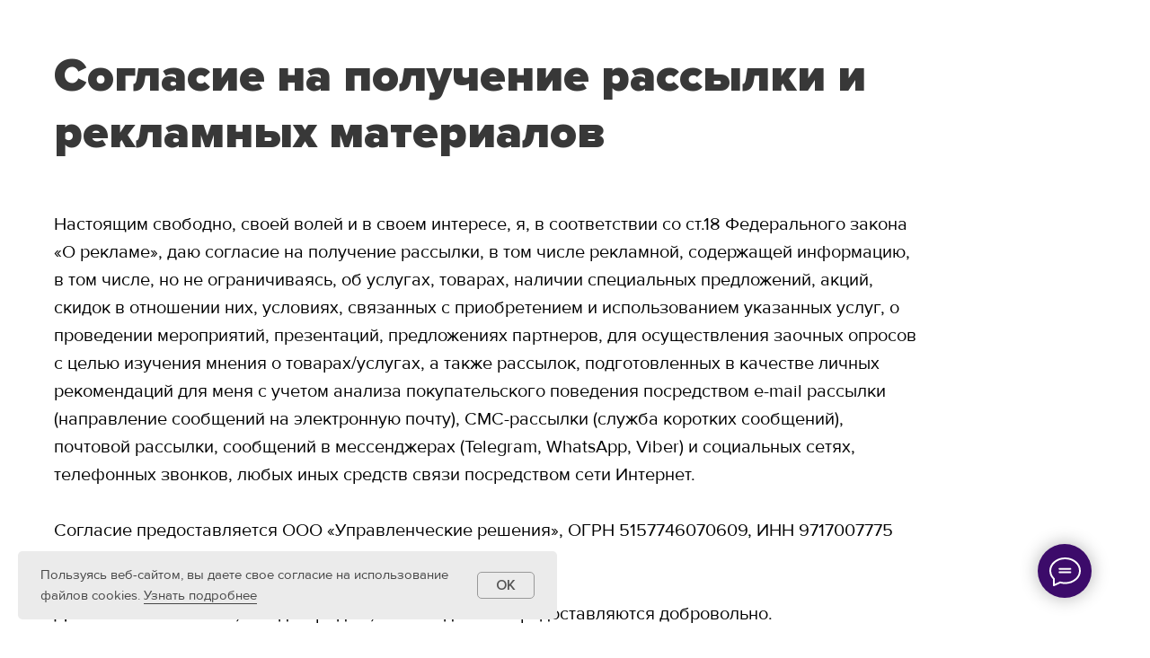

--- FILE ---
content_type: text/html; charset=UTF-8
request_url: https://praktiki.pro/approvalad
body_size: 13469
content:
<!DOCTYPE html> <html> <head> <meta charset="utf-8" /> <meta http-equiv="Content-Type" content="text/html; charset=utf-8" /> <meta name="viewport" content="width=device-width, initial-scale=1.0" /> <!--metatextblock--> <title>Согласие на получение рассылки и рекламных материалов</title> <meta property="og:url" content="https://praktiki.pro/approvalad" /> <meta property="og:title" content="Согласие на получение рассылки и рекламных материалов" /> <meta property="og:description" content="" /> <meta property="og:type" content="website" /> <link rel="canonical" href="https://praktiki.pro/approvalad"> <!--/metatextblock--> <meta name="format-detection" content="telephone=no" /> <meta http-equiv="x-dns-prefetch-control" content="on"> <link rel="dns-prefetch" href="https://ws.tildacdn.com"> <link rel="dns-prefetch" href="https://static.tildacdn.com"> <link rel="shortcut icon" href="https://static.tildacdn.com/tild6333-6665-4464-b135-633066396634/favicon.ico" type="image/x-icon" /> <!-- Assets --> <script src="https://neo.tildacdn.com/js/tilda-fallback-1.0.min.js" async charset="utf-8"></script> <link rel="stylesheet" href="https://static.tildacdn.com/css/tilda-grid-3.0.min.css" type="text/css" media="all" onerror="this.loaderr='y';"/> <link rel="stylesheet" href="https://static.tildacdn.com/ws/project2553923/tilda-blocks-page37382527.min.css?t=1745231103" type="text/css" media="all" onerror="this.loaderr='y';" /> <link rel="stylesheet" href="https://static.tildacdn.com/css/tilda-animation-2.0.min.css" type="text/css" media="all" onerror="this.loaderr='y';" /> <link rel="stylesheet" type="text/css" href="https://ws.tildacdn.com/project2553923/custom.css?t=1745231103"> <script nomodule src="https://static.tildacdn.com/js/tilda-polyfill-1.0.min.js" charset="utf-8"></script> <script type="text/javascript">function t_onReady(func) {if(document.readyState!='loading') {func();} else {document.addEventListener('DOMContentLoaded',func);}}
function t_onFuncLoad(funcName,okFunc,time) {if(typeof window[funcName]==='function') {okFunc();} else {setTimeout(function() {t_onFuncLoad(funcName,okFunc,time);},(time||100));}}function t396_initialScale(t){t=document.getElementById("rec"+t);if(t){t=t.querySelector(".t396__artboard");if(t){var e,r=document.documentElement.clientWidth,a=[];if(i=t.getAttribute("data-artboard-screens"))for(var i=i.split(","),l=0;l<i.length;l++)a[l]=parseInt(i[l],10);else a=[320,480,640,960,1200];for(l=0;l<a.length;l++){var n=a[l];n<=r&&(e=n)}var o="edit"===window.allrecords.getAttribute("data-tilda-mode"),d="center"===t396_getFieldValue(t,"valign",e,a),c="grid"===t396_getFieldValue(t,"upscale",e,a),s=t396_getFieldValue(t,"height_vh",e,a),u=t396_getFieldValue(t,"height",e,a),g=!!window.opr&&!!window.opr.addons||!!window.opera||-1!==navigator.userAgent.indexOf(" OPR/");if(!o&&d&&!c&&!s&&u&&!g){for(var _=parseFloat((r/e).toFixed(3)),f=[t,t.querySelector(".t396__carrier"),t.querySelector(".t396__filter")],l=0;l<f.length;l++)f[l].style.height=Math.floor(parseInt(u,10)*_)+"px";t396_scaleInitial__getElementsToScale(t).forEach(function(t){t.style.zoom=_})}}}}function t396_scaleInitial__getElementsToScale(t){return t?Array.prototype.slice.call(t.children).filter(function(t){return t&&(t.classList.contains("t396__elem")||t.classList.contains("t396__group"))}):[]}function t396_getFieldValue(t,e,r,a){var i=a[a.length-1],l=r===i?t.getAttribute("data-artboard-"+e):t.getAttribute("data-artboard-"+e+"-res-"+r);if(!l)for(var n=0;n<a.length;n++){var o=a[n];if(!(o<=r)&&(l=o===i?t.getAttribute("data-artboard-"+e):t.getAttribute("data-artboard-"+e+"-res-"+o)))break}return l}</script> <script src="https://static.tildacdn.com/js/jquery-1.10.2.min.js" charset="utf-8" onerror="this.loaderr='y';"></script> <script src="https://static.tildacdn.com/js/tilda-scripts-3.0.min.js" charset="utf-8" defer onerror="this.loaderr='y';"></script> <script src="https://static.tildacdn.com/ws/project2553923/tilda-blocks-page37382527.min.js?t=1745231103" charset="utf-8" async onerror="this.loaderr='y';"></script> <script src="https://static.tildacdn.com/js/tilda-lazyload-1.0.min.js" charset="utf-8" async onerror="this.loaderr='y';"></script> <script src="https://static.tildacdn.com/js/tilda-animation-2.0.min.js" charset="utf-8" async onerror="this.loaderr='y';"></script> <script src="https://static.tildacdn.com/js/tilda-zero-1.1.min.js" charset="utf-8" async onerror="this.loaderr='y';"></script> <script src="https://static.tildacdn.com/js/tilda-zero-scale-1.0.min.js" charset="utf-8" async onerror="this.loaderr='y';"></script> <script src="https://static.tildacdn.com/js/tilda-events-1.0.min.js" charset="utf-8" async onerror="this.loaderr='y';"></script> <!-- nominify begin --><meta name="facebook-domain-verification" content="sakjvuvee4kb7zptmkh4qn3lm9l1j5" /> <!-- Global site tag (gtag.js) - Google Analytics --> <script async src="https://www.googletagmanager.com/gtag/js?id=UA-106388441-2"></script> <script>
  window.dataLayer = window.dataLayer || [];
  function gtag(){dataLayer.push(arguments);}
  gtag('js', new Date());

  gtag('config', 'UA-106388441-2');
</script> <meta name="yandex-verification" content="81cb08ae469174bd" /> <!-- Meta Pixel Code --> <script>
!function(f,b,e,v,n,t,s)
{if(f.fbq)return;n=f.fbq=function(){n.callMethod?
n.callMethod.apply(n,arguments):n.queue.push(arguments)};
if(!f._fbq)f._fbq=n;n.push=n;n.loaded=!0;n.version='2.0';
n.queue=[];t=b.createElement(e);t.async=!0;
t.src=v;s=b.getElementsByTagName(e)[0];
s.parentNode.insertBefore(t,s)}(window, document,'script',
'https://connect.facebook.net/en_US/fbevents.js');
fbq('init', '3165861560318677');
fbq('track', 'PageView');
</script> <noscript><img height="1" width="1" style="display:none"
src="https://www.facebook.com/tr?id=3165861560318677&ev=PageView&noscript=1"
/></noscript> <!-- End Meta Pixel Code --> <meta name="yandex-verification" content="3ada37adecdc8261" /> <!-- Global site tag (gtag.js) - Google Analytics --> <script async src="https://www.googletagmanager.com/gtag/js?id=UA-173902428-1"></script> <script>
  window.dataLayer = window.dataLayer || [];
  function gtag(){dataLayer.push(arguments);}
  gtag('js', new Date());

  gtag('config', 'UA-173902428-1');
</script> <!-- BEGIN TILDA INTEGRATION WITH ROISTAT --> <script>
$(function(){
    $("form").each(function(){
        $(this).append('<input type="hidden" name="roistat_url" value="' + window.location.href + '">');
    });
});


<!-- nominify end --><script type="text/javascript">window.dataLayer=window.dataLayer||[];</script> <!-- Google Tag Manager --> <script type="text/javascript">(function(w,d,s,l,i){w[l]=w[l]||[];w[l].push({'gtm.start':new Date().getTime(),event:'gtm.js'});var f=d.getElementsByTagName(s)[0],j=d.createElement(s),dl=l!='dataLayer'?'&l='+l:'';j.async=true;j.src='https://www.googletagmanager.com/gtm.js?id='+i+dl;f.parentNode.insertBefore(j,f);})(window,document,'script','dataLayer','GTM-5859XHB');</script> <!-- End Google Tag Manager --> <!-- Global Site Tag (gtag.js) - Google Analytics --> <script type="text/javascript" data-tilda-cookie-type="analytics">window.mainTracker='gtag';window.gtagTrackerID='G-L73PYXN8EK';function gtag(){dataLayer.push(arguments);}
setTimeout(function(){(function(w,d,s,i){var f=d.getElementsByTagName(s)[0],j=d.createElement(s);j.async=true;j.src='https://www.googletagmanager.com/gtag/js?id='+i;f.parentNode.insertBefore(j,f);gtag('js',new Date());gtag('config',i,{});})(window,document,'script',window.gtagTrackerID);},2000);</script> </head> <body class="t-body" style="margin:0;"> <!--allrecords--> <div id="allrecords" class="t-records" data-hook="blocks-collection-content-node" data-tilda-project-id="2553923" data-tilda-page-id="37382527" data-tilda-page-alias="approvalad" data-tilda-formskey="7c543b40c4bbe32c8a9ac04ef32ea4e3" data-blocks-animationoff="yes" data-tilda-stat-scroll="yes" data-tilda-lazy="yes" data-tilda-root-zone="com" data-tilda-project-headcode="yes" data-tilda-ts="y"> <div id="rec603935233" class="r t-rec t-rec_pt_45 t-rec_pb_15" style="padding-top:45px;padding-bottom:15px; " data-record-type="255"> <!-- T225 --> <div class="t225"> <div class="t-container t-align_left"> <div class="t-col t-col_12 "> <h1 class="t225__title t-title t-title_md" field="title"><strong> <strong data-redactor-tag="strong"> <strong>Согласие на получение рассылки и рекламных материалов</strong> </strong> </strong> <br /></h1> </div> </div> </div> <style> #rec603935233 .t225__uptitle{text-transform:uppercase;}#rec603935233 .t225__title{color:#383838;font-weight:700;font-family:'Proxima';}</style> </div> <div id="rec603935235" class="r t-rec t-rec_pt_30 t-rec_pb_60" style="padding-top:30px;padding-bottom:60px; " data-record-type="106"> <!-- T004 --> <div class="t004"> <div class="t-container "> <div class="t-col t-col_10 "> <div field="text" class="t-text t-text_md ">Настоящим свободно, своей волей и в своем интересе, я, в соответствии со ст.18 Федерального закона «О рекламе», даю согласие на получение рассылки, в том числе рекламной, содержащей информацию, в том числе, но не ограничиваясь, об услугах, товарах, наличии специальных предложений, акций, скидок в отношении них, условиях, связанных с приобретением и использованием указанных услуг, о проведении мероприятий, презентаций, предложениях партнеров, для осуществления заочных опросов с целью изучения мнения о товарах/услугах, а также рассылок, подготовленных в качестве личных рекомендаций для меня с учетом анализа покупательского поведения посредством e-mail рассылки (направление сообщений на электронную почту), СМС-рассылки (служба коротких сообщений), почтовой рассылки, сообщений в мессенджерах (Telegram, WhatsApp, Viber) и социальных сетях, телефонных звонков, любых иных средств связи посредством сети Интернет. <br /><br />Согласие предоставляется ООО «Управленческие решения», ОГРН 5157746070609, ИНН 9717007775 бессрочно. <br /><br />Давая такое согласие, я подтверждаю, что все данные предоставляются добровольно. <br /><br />Я подтверждаю, что владею информацией о том, что в любой момент в течение всего срока действия настоящего согласия, я вправе отозвать своё согласие и отписаться от получения рассылок либо путём перехода по соответствующей ссылке, имеющейся в письме или сообщении, либо путем направления письма на электронную почту info@mednikova.com<br /><br /></div> </div> </div> </div> </div> <div id="rec603935232" class="r t-rec t-rec_pt_30 t-rec_pb_15" style="padding-top:30px;padding-bottom:15px; " data-record-type="106"> <!-- T004 --> <div class="t004"> <div class="t-container "> <div class="t-col t-col_8 "> <div field="text" class="t-text t-text_md ">ООО «Управленческие решения»<br />ОГРН 5157746070609<br /> ИНН 9717007775<br /><br /><br /></div> </div> </div> </div> </div> <div id="rec603935250" class="r t-rec" style=" " data-animationappear="off" data-record-type="394"> <style>#allrecords .t-text a:not(.t-card__link),#allrecords .t-descr a:not(.t-card__link),#allrecords .t-heading a:not(.t-card__link):not(.t-feed__link),#allrecords .t-title a:not(.t-card__link),#allrecords .t-impact-text a:not(.t-card__link),#allrecords .t-text-impact a:not(.t-card__link),#allrecords .t-name:not(.t-feed__parts-switch-btn) a:not(.t794__typo):not(.t-menusub__link-item):not(.t-card__link):not(.t-feed__link),#allrecords .t-uptitle a:not(.t-card__link){color:#383838;font-weight:inherit;border-bottom:1px solid #ffee00;-webkit-box-shadow:inset 0px -1px 0px 0px #ffee00;-moz-box-shadow:inset 0px -1px 0px 0px #ffee00;box-shadow:inset 0px -1px 0px 0px #ffee00;}</style> </div> <!--footer--> <footer id="t-footer" class="t-records" data-hook="blocks-collection-content-node" data-tilda-project-id="2553923" data-tilda-page-id="12087121" data-tilda-formskey="7c543b40c4bbe32c8a9ac04ef32ea4e3" data-tilda-stat-scroll="yes" data-tilda-lazy="yes" data-tilda-root-zone="com" data-tilda-project-headcode="yes"> <div id="rec500878786" class="r t-rec t-rec_pt_0 t-rec_pt-res-480_15" style="padding-top:0px; " data-animationappear="off" data-record-type="396"> <!-- T396 --> <style>#rec500878786 .t396__artboard {height:460px;background-color:#21063A;}#rec500878786 .t396__filter {height:460px;}#rec500878786 .t396__carrier{height:460px;background-position:center center;background-attachment:scroll;background-size:cover;background-repeat:no-repeat;}@media screen and (max-width:1199px) {#rec500878786 .t396__artboard,#rec500878786 .t396__filter,#rec500878786 .t396__carrier {}#rec500878786 .t396__filter {}#rec500878786 .t396__carrier {background-attachment:scroll;}}@media screen and (max-width:959px) {#rec500878786 .t396__artboard,#rec500878786 .t396__filter,#rec500878786 .t396__carrier {height:700px;}#rec500878786 .t396__filter {}#rec500878786 .t396__carrier {background-attachment:scroll;}}@media screen and (max-width:639px) {#rec500878786 .t396__artboard,#rec500878786 .t396__filter,#rec500878786 .t396__carrier {height:870px;}#rec500878786 .t396__filter {}#rec500878786 .t396__carrier {background-attachment:scroll;}}@media screen and (max-width:479px) {#rec500878786 .t396__artboard,#rec500878786 .t396__filter,#rec500878786 .t396__carrier {height:1210px;}#rec500878786 .t396__filter {}#rec500878786 .t396__carrier {background-attachment:scroll;}}#rec500878786 .tn-elem[data-elem-id="1592207546193"]{z-index:3;top:55px;left:calc(50% - 600px + 20px);width:200px;height:auto;}#rec500878786 .tn-elem[data-elem-id="1592207546193"] .tn-atom {border-radius:0px 0px 0px 0px;background-position:center center;border-color:transparent ;border-style:solid;}#rec500878786 .tn-elem[data-elem-id="1592207546193"] .tn-atom__img {border-radius:0px 0px 0px 0px;object-position:center center;}@media screen and (max-width:1199px) {#rec500878786 .tn-elem[data-elem-id="1592207546193"] {height:auto;}}@media screen and (max-width:959px) {#rec500878786 .tn-elem[data-elem-id="1592207546193"] {height:auto;}}@media screen and (max-width:639px) {#rec500878786 .tn-elem[data-elem-id="1592207546193"] {height:auto;}}@media screen and (max-width:479px) {#rec500878786 .tn-elem[data-elem-id="1592207546193"] {top:45px;left:calc(50% - 160px + 20px);height:auto;}}#rec500878786 .tn-elem[data-elem-id="1592207591467"]{color:#ffffff;z-index:4;top:120px;left:calc(50% - 600px + 20px);width:110px;height:auto;}#rec500878786 .tn-elem[data-elem-id="1592207591467"] .tn-atom {vertical-align:middle;color:#ffffff;font-size:16px;font-family:'Proxima',Arial,sans-serif;line-height:1.55;font-weight:400;background-position:center center;border-color:transparent ;border-style:solid;}@media screen and (max-width:1199px) {}@media screen and (max-width:959px) {}@media screen and (max-width:639px) {}@media screen and (max-width:479px) {#rec500878786 .tn-elem[data-elem-id="1592207591467"] {top:100px;left:calc(50% - 160px + 20px);height:auto;}}#rec500878786 .tn-elem[data-elem-id="1592207613196"]{color:#ffee00;z-index:5;top:40px;left:calc(50% - 600px + 320px);width:180px;height:auto;}#rec500878786 .tn-elem[data-elem-id="1592207613196"] .tn-atom {vertical-align:middle;color:#ffee00;font-size:16px;font-family:'Proxima',Arial,sans-serif;line-height:1.55;font-weight:600;background-position:center center;border-color:transparent ;border-style:solid;}@media screen and (max-width:1199px) {}@media screen and (max-width:959px) {#rec500878786 .tn-elem[data-elem-id="1592207613196"] {top:165px;left:calc(50% - 320px + 10px);height:auto;}}@media screen and (max-width:639px) {#rec500878786 .tn-elem[data-elem-id="1592207613196"] {top:285px;left:calc(50% - 240px + 10px);height:auto;}}@media screen and (max-width:479px) {#rec500878786 .tn-elem[data-elem-id="1592207613196"] {top:260px;left:calc(50% - 160px + 20px);height:auto;}}#rec500878786 .tn-elem[data-elem-id="1592207685097"]{color:#ffffff;z-index:6;top:75px;left:calc(50% - 600px + 320px);width:260px;height:auto;}#rec500878786 .tn-elem[data-elem-id="1592207685097"] .tn-atom {vertical-align:middle;color:#ffffff;font-size:14px;font-family:'Proxima',Arial,sans-serif;line-height:1.8;font-weight:400;background-position:center center;border-color:transparent ;border-style:solid;}@media screen and (max-width:1199px) {}@media screen and (max-width:959px) {#rec500878786 .tn-elem[data-elem-id="1592207685097"] {top:200px;left:calc(50% - 320px + 10px);height:auto;}}@media screen and (max-width:639px) {#rec500878786 .tn-elem[data-elem-id="1592207685097"] {top:320px;left:calc(50% - 240px + 10px);width:200px;height:auto;}}@media screen and (max-width:479px) {#rec500878786 .tn-elem[data-elem-id="1592207685097"] {top:290px;left:calc(50% - 160px + 25px);height:auto;}}#rec500878786 .tn-elem[data-elem-id="1592207823179"]{color:#ffee00;z-index:7;top:40px;left:calc(50% - 600px + 640px);width:240px;height:auto;}#rec500878786 .tn-elem[data-elem-id="1592207823179"] .tn-atom {vertical-align:middle;color:#ffee00;font-size:16px;font-family:'Proxima',Arial,sans-serif;line-height:1.55;font-weight:600;background-position:center center;border-color:transparent ;border-style:solid;}@media screen and (max-width:1199px) {#rec500878786 .tn-elem[data-elem-id="1592207823179"] {top:40px;left:calc(50% - 480px + 530px);height:auto;}}@media screen and (max-width:959px) {#rec500878786 .tn-elem[data-elem-id="1592207823179"] {top:165px;left:calc(50% - 320px + 220px);height:auto;}}@media screen and (max-width:639px) {#rec500878786 .tn-elem[data-elem-id="1592207823179"] {top:285px;left:calc(50% - 240px + 280px);height:auto;}}@media screen and (max-width:479px) {#rec500878786 .tn-elem[data-elem-id="1592207823179"] {top:380px;left:calc(50% - 160px + 20px);height:auto;}}#rec500878786 .tn-elem[data-elem-id="1592207857536"]{color:#ffee00;z-index:8;top:270px;left:calc(50% - 600px + 640px);width:210px;height:auto;}#rec500878786 .tn-elem[data-elem-id="1592207857536"] .tn-atom {vertical-align:middle;color:#ffee00;font-size:16px;font-family:'Proxima',Arial,sans-serif;line-height:1.55;font-weight:600;background-position:center center;border-color:transparent ;border-style:solid;}@media screen and (max-width:1199px) {#rec500878786 .tn-elem[data-elem-id="1592207857536"] {top:270px;left:calc(50% - 480px + 600px);height:auto;}}@media screen and (max-width:959px) {#rec500878786 .tn-elem[data-elem-id="1592207857536"] {top:350px;left:calc(50% - 320px + 10px);height:auto;}}@media screen and (max-width:639px) {#rec500878786 .tn-elem[data-elem-id="1592207857536"] {top:420px;left:calc(50% - 240px + 280px);height:auto;}}@media screen and (max-width:479px) {#rec500878786 .tn-elem[data-elem-id="1592207857536"] {top:721px;left:calc(50% - 160px + 20px);height:auto;}}#rec500878786 .tn-elem[data-elem-id="1592207876838"]{color:#ffffff;z-index:9;top:75px;left:calc(50% - 600px + 640px);width:260px;height:auto;}#rec500878786 .tn-elem[data-elem-id="1592207876838"] .tn-atom {vertical-align:middle;color:#ffffff;font-size:14px;font-family:'Proxima',Arial,sans-serif;line-height:1.8;font-weight:400;background-position:center center;border-color:transparent ;border-style:solid;}@media screen and (max-width:1199px) {#rec500878786 .tn-elem[data-elem-id="1592207876838"] {top:75px;left:calc(50% - 480px + 530px);width:170px;height:auto;}}@media screen and (max-width:959px) {#rec500878786 .tn-elem[data-elem-id="1592207876838"] {top:200px;left:calc(50% - 320px + 220px);height:auto;}}@media screen and (max-width:639px) {#rec500878786 .tn-elem[data-elem-id="1592207876838"] {top:320px;left:calc(50% - 240px + 280px);height:auto;}}@media screen and (max-width:479px) {#rec500878786 .tn-elem[data-elem-id="1592207876838"] {top:410px;left:calc(50% - 160px + 25px);height:auto;}}#rec500878786 .tn-elem[data-elem-id="1592207885210"]{color:#ffffff;z-index:10;top:305px;left:calc(50% - 600px + 640px);width:260px;height:auto;}#rec500878786 .tn-elem[data-elem-id="1592207885210"] .tn-atom {vertical-align:middle;color:#ffffff;font-size:16px;font-family:'Proxima',Arial,sans-serif;line-height:1.8;font-weight:500;background-position:center center;border-color:transparent ;border-style:solid;}@media screen and (max-width:1199px) {#rec500878786 .tn-elem[data-elem-id="1592207885210"] {top:305px;left:calc(50% - 480px + 600px);height:auto;}}@media screen and (max-width:959px) {#rec500878786 .tn-elem[data-elem-id="1592207885210"] {top:385px;left:calc(50% - 320px + 10px);height:auto;}}@media screen and (max-width:639px) {#rec500878786 .tn-elem[data-elem-id="1592207885210"] {top:455px;left:calc(50% - 240px + 280px);width:210px;height:auto;}}@media screen and (max-width:479px) {#rec500878786 .tn-elem[data-elem-id="1592207885210"] {top:755px;left:calc(50% - 160px + 20px);height:auto;}}#rec500878786 .tn-elem[data-elem-id="1592207933988"]{z-index:11;top:266px;left:calc(50% - 600px + 24px);width:260px;height:auto;}#rec500878786 .tn-elem[data-elem-id="1592207933988"] .tn-atom{background-position:center center;border-color:transparent ;border-style:solid;}@media screen and (max-width:1199px) {#rec500878786 .tn-elem[data-elem-id="1592207933988"] {top:273px;left:calc(50% - 480px + 24px);height:auto;}}@media screen and (max-width:959px) {#rec500878786 .tn-elem[data-elem-id="1592207933988"] {top:54px;left:calc(50% - 320px + 371px);height:auto;}}@media screen and (max-width:639px) {#rec500878786 .tn-elem[data-elem-id="1592207933988"] {top:158px;left:calc(50% - 240px + 12px);height:auto;}}@media screen and (max-width:479px) {#rec500878786 .tn-elem[data-elem-id="1592207933988"] {top:147px;left:calc(50% - 160px + 20px);height:auto;}}#rec500878786 .tn-elem[data-elem-id="1595181601720"]{color:#ffee00;z-index:12;top:40px;left:calc(50% - 600px + 920px);width:230px;height:auto;}#rec500878786 .tn-elem[data-elem-id="1595181601720"] .tn-atom {vertical-align:middle;color:#ffee00;font-size:16px;font-family:'Proxima',Arial,sans-serif;line-height:1.55;font-weight:600;background-position:center center;border-color:transparent ;border-style:solid;}@media screen and (max-width:1199px) {#rec500878786 .tn-elem[data-elem-id="1595181601720"] {top:40px;left:calc(50% - 480px + 750px);height:auto;}}@media screen and (max-width:959px) {#rec500878786 .tn-elem[data-elem-id="1595181601720"] {top:165px;left:calc(50% - 320px + 410px);height:auto;}}@media screen and (max-width:639px) {#rec500878786 .tn-elem[data-elem-id="1595181601720"] {top:420px;left:calc(50% - 240px + 10px);height:auto;}}@media screen and (max-width:479px) {#rec500878786 .tn-elem[data-elem-id="1595181601720"] {top:522px;left:calc(50% - 160px + 20px);height:auto;}}#rec500878786 .tn-elem[data-elem-id="1595181601736"]{color:#ffffff;z-index:13;top:75px;left:calc(50% - 600px + 920px);width:260px;height:auto;}#rec500878786 .tn-elem[data-elem-id="1595181601736"] .tn-atom {vertical-align:middle;color:#ffffff;font-size:14px;font-family:'Proxima',Arial,sans-serif;line-height:1.8;font-weight:400;background-position:center center;border-color:transparent ;border-style:solid;}@media screen and (max-width:1199px) {#rec500878786 .tn-elem[data-elem-id="1595181601736"] {top:75px;left:calc(50% - 480px + 750px);width:210px;height:auto;}}@media screen and (max-width:959px) {#rec500878786 .tn-elem[data-elem-id="1595181601736"] {top:200px;left:calc(50% - 320px + 410px);height:auto;}}@media screen and (max-width:639px) {#rec500878786 .tn-elem[data-elem-id="1595181601736"] {top:455px;left:calc(50% - 240px + 10px);height:auto;}}@media screen and (max-width:479px) {#rec500878786 .tn-elem[data-elem-id="1595181601736"] {top:556px;left:calc(50% - 160px + 25px);height:auto;}}#rec500878786 .tn-elem[data-elem-id="1595425073218"]{color:#ffffff;z-index:14;top:327px;left:calc(50% - 600px + 920px);width:163px;height:auto;}#rec500878786 .tn-elem[data-elem-id="1595425073218"] .tn-atom {vertical-align:middle;color:#ffffff;font-size:14px;font-family:'Proxima',Arial,sans-serif;line-height:1.3;font-weight:400;background-position:center center;border-color:transparent ;border-style:solid;}@media screen and (max-width:1199px) {#rec500878786 .tn-elem[data-elem-id="1595425073218"] {top:327px;left:calc(50% - 480px + 802px);height:auto;}}@media screen and (max-width:959px) {#rec500878786 .tn-elem[data-elem-id="1595425073218"] {top:623px;left:calc(50% - 320px + 410px);height:auto;}}@media screen and (max-width:639px) {#rec500878786 .tn-elem[data-elem-id="1595425073218"] {top:791px;left:calc(50% - 240px + 317px);height:auto;}}@media screen and (max-width:479px) {#rec500878786 .tn-elem[data-elem-id="1595425073218"] {top:825px;left:calc(50% - 160px + 20px);width:170px;height:auto;}#rec500878786 .tn-elem[data-elem-id="1595425073218"] .tn-atom{font-size:15px;background-size:cover;}}#rec500878786 .tn-elem[data-elem-id="1665640497863"]{color:#ffffff;z-index:15;top:190px;left:calc(50% - 600px + 320px);width:264px;height:auto;}#rec500878786 .tn-elem[data-elem-id="1665640497863"] .tn-atom {vertical-align:middle;color:#ffffff;font-size:16px;font-family:'Proxima',Arial,sans-serif;line-height:1.8;font-weight:400;background-position:center center;border-color:transparent ;border-style:solid;}@media screen and (max-width:1199px) {#rec500878786 .tn-elem[data-elem-id="1665640497863"] {top:190px;left:calc(50% - 480px + 320px);height:auto;}}@media screen and (max-width:959px) {#rec500878786 .tn-elem[data-elem-id="1665640497863"] {top:485px;left:calc(50% - 320px + 10px);width:350px;height:auto;}}@media screen and (max-width:639px) {#rec500878786 .tn-elem[data-elem-id="1665640497863"] {top:660px;left:calc(50% - 240px + 10px);width:346px;height:auto;}}@media screen and (max-width:479px) {#rec500878786 .tn-elem[data-elem-id="1665640497863"] {top:955px;left:calc(50% - 160px + 20px);width:261px;height:auto;}}#rec500878786 .tn-elem[data-elem-id="1686724531189"]{color:#ffffff;z-index:16;top:276px;left:calc(50% - 600px + 920px);width:146px;height:auto;}#rec500878786 .tn-elem[data-elem-id="1686724531189"] .tn-atom {vertical-align:middle;color:#ffffff;font-size:14px;font-family:'Proxima',Arial,sans-serif;line-height:1.3;font-weight:400;background-position:center center;border-color:transparent ;border-style:solid;}@media screen and (max-width:1199px) {#rec500878786 .tn-elem[data-elem-id="1686724531189"] {top:274px;left:calc(50% - 480px + 802px);height:auto;}}@media screen and (max-width:959px) {#rec500878786 .tn-elem[data-elem-id="1686724531189"] {top:559px;left:calc(50% - 320px + 410px);height:auto;}}@media screen and (max-width:639px) {#rec500878786 .tn-elem[data-elem-id="1686724531189"] {top:736px;left:calc(50% - 240px + 317px);height:auto;}}@media screen and (max-width:479px) {#rec500878786 .tn-elem[data-elem-id="1686724531189"] {top:881px;left:calc(50% - 160px + 20px);width:170px;height:auto;}#rec500878786 .tn-elem[data-elem-id="1686724531189"] .tn-atom{font-size:15px;background-size:cover;}}</style> <div class='t396'> <div class="t396__artboard" data-artboard-recid="500878786" data-artboard-screens="320,480,640,960,1200" data-artboard-height="460" data-artboard-valign="center" data-artboard-upscale="grid" data-artboard-height-res-320="1210" data-artboard-height-res-480="870" data-artboard-height-res-640="700"> <div class="t396__carrier" data-artboard-recid="500878786"></div> <div class="t396__filter" data-artboard-recid="500878786"></div> <div class='t396__elem tn-elem tn-elem__5008787861592207546193' data-elem-id='1592207546193' data-elem-type='image' data-field-top-value="55" data-field-left-value="20" data-field-height-value="45" data-field-width-value="200" data-field-axisy-value="top" data-field-axisx-value="left" data-field-container-value="grid" data-field-topunits-value="px" data-field-leftunits-value="px" data-field-heightunits-value="px" data-field-widthunits-value="px" data-field-filewidth-value="445" data-field-fileheight-value="101" data-field-heightmode-value="hug" data-field-top-res-320-value="45" data-field-left-res-320-value="20" data-field-height-res-320-value="45" data-field-container-res-320-value="window"> <a class='tn-atom' href="https://praktiki.pro/"> <img class='tn-atom__img t-img' data-original='https://static.tildacdn.com/tild3566-3936-4563-a665-633264303262/Logo_vector_wite.svg' alt='' imgfield='tn_img_1592207546193' /> </a> </div> <div class='t396__elem tn-elem tn-elem__5008787861592207591467' data-elem-id='1592207591467' data-elem-type='text' data-field-top-value="120" data-field-left-value="20" data-field-height-value="25" data-field-width-value="110" data-field-axisy-value="top" data-field-axisx-value="left" data-field-container-value="grid" data-field-topunits-value="px" data-field-leftunits-value="px" data-field-heightunits-value="px" data-field-widthunits-value="px" data-field-textfit-value="autoheight" data-field-top-res-320-value="100" data-field-left-res-320-value="20" data-field-container-res-320-value="window"> <div class='tn-atom'field='tn_text_1592207591467'>2012- 2025</div> </div> <div class='t396__elem tn-elem tn-elem__5008787861592207613196' data-elem-id='1592207613196' data-elem-type='text' data-field-top-value="40" data-field-left-value="320" data-field-height-value="25" data-field-width-value="180" data-field-axisy-value="top" data-field-axisx-value="left" data-field-container-value="grid" data-field-topunits-value="px" data-field-leftunits-value="px" data-field-heightunits-value="px" data-field-widthunits-value="px" data-field-textfit-value="autoheight" data-field-top-res-320-value="260" data-field-left-res-320-value="20" data-field-container-res-320-value="window" data-field-top-res-480-value="285" data-field-left-res-480-value="10" data-field-top-res-640-value="165" data-field-left-res-640-value="10"> <div class='tn-atom'><a href="/uc"style="color: inherit">Комплексное обучение</a></div> </div> <div class='t396__elem tn-elem tn-elem__5008787861592207685097' data-elem-id='1592207685097' data-elem-type='text' data-field-top-value="75" data-field-left-value="320" data-field-height-value="75" data-field-width-value="260" data-field-axisy-value="top" data-field-axisx-value="left" data-field-container-value="grid" data-field-topunits-value="px" data-field-leftunits-value="px" data-field-heightunits-value="px" data-field-widthunits-value="px" data-field-textfit-value="autoheight" data-field-top-res-320-value="290" data-field-left-res-320-value="25" data-field-container-res-320-value="window" data-field-top-res-480-value="320" data-field-left-res-480-value="10" data-field-width-res-480-value="200" data-field-top-res-640-value="200" data-field-left-res-640-value="10"> <div class='tn-atom'field='tn_text_1592207685097'><a href="/uc" style="color:rgb(255, 255, 255) !important;">Управленческий цикл</a> <br> <a href="/uc/uc2" style=""><span style="color: rgb(255, 255, 255);" data-redactor-style="color: rgb(255, 255, 255);">Управленческий цикл 2.0.
<br> </span> </a> <a href="http://npusite.tilda.ws/uc/uc3" style=""><span style="color: rgb(255, 255, 255);">Управленческий цикл 3.0.</span></a></div> </div> <div class='t396__elem tn-elem tn-elem__5008787861592207823179' data-elem-id='1592207823179' data-elem-type='text' data-field-top-value="40" data-field-left-value="640" data-field-height-value="25" data-field-width-value="240" data-field-axisy-value="top" data-field-axisx-value="left" data-field-container-value="grid" data-field-topunits-value="px" data-field-leftunits-value="px" data-field-heightunits-value="px" data-field-widthunits-value="px" data-field-textfit-value="autoheight" data-field-top-res-320-value="380" data-field-left-res-320-value="20" data-field-container-res-320-value="window" data-field-top-res-480-value="285" data-field-left-res-480-value="280" data-field-top-res-640-value="165" data-field-left-res-640-value="220" data-field-top-res-960-value="40" data-field-left-res-960-value="530"> <div class='tn-atom'field='tn_text_1592207823179'>Форматы обучения</div> </div> <div class='t396__elem tn-elem tn-elem__5008787861592207857536' data-elem-id='1592207857536' data-elem-type='text' data-field-top-value="270" data-field-left-value="640" data-field-height-value="25" data-field-width-value="210" data-field-axisy-value="top" data-field-axisx-value="left" data-field-container-value="grid" data-field-topunits-value="px" data-field-leftunits-value="px" data-field-heightunits-value="px" data-field-widthunits-value="px" data-field-textfit-value="autoheight" data-field-top-res-320-value="721" data-field-left-res-320-value="20" data-field-container-res-320-value="window" data-field-top-res-480-value="420" data-field-left-res-480-value="280" data-field-top-res-640-value="350" data-field-left-res-640-value="10" data-field-top-res-960-value="270" data-field-left-res-960-value="600"> <div class='tn-atom'field='tn_text_1592207857536'>Контакты</div> </div> <div class='t396__elem tn-elem tn-elem__5008787861592207876838' data-elem-id='1592207876838' data-elem-type='text' data-field-top-value="75" data-field-left-value="640" data-field-height-value="100" data-field-width-value="260" data-field-axisy-value="top" data-field-axisx-value="left" data-field-container-value="grid" data-field-topunits-value="px" data-field-leftunits-value="px" data-field-heightunits-value="px" data-field-widthunits-value="px" data-field-textfit-value="autoheight" data-field-top-res-320-value="410" data-field-left-res-320-value="25" data-field-container-res-320-value="window" data-field-top-res-480-value="320" data-field-left-res-480-value="280" data-field-top-res-640-value="200" data-field-left-res-640-value="220" data-field-top-res-960-value="75" data-field-left-res-960-value="530" data-field-width-res-960-value="170"> <div class='tn-atom'field='tn_text_1592207876838'><a href="/elearn" style=""><span style="color: rgb(255, 255, 255);">Электронные курсы<br> </span> </a> <a href="/trening" style=""><span style="color: rgb(255, 255, 255);" data-redactor-style="color: rgb(255, 255, 255);">Очный формат
<br> </span> </a><a href="/blended" style=""><span style="color: rgb(255, 255, 255);">Blended learning<br> </span></a><br></div> </div> <div class='t396__elem tn-elem tn-elem__5008787861592207885210' data-elem-id='1592207885210' data-elem-type='text' data-field-top-value="305" data-field-left-value="640" data-field-height-value="116" data-field-width-value="260" data-field-axisy-value="top" data-field-axisx-value="left" data-field-container-value="grid" data-field-topunits-value="px" data-field-leftunits-value="px" data-field-heightunits-value="px" data-field-widthunits-value="px" data-field-textfit-value="autoheight" data-field-top-res-320-value="755" data-field-left-res-320-value="20" data-field-container-res-320-value="window" data-field-top-res-480-value="455" data-field-left-res-480-value="280" data-field-width-res-480-value="210" data-field-top-res-640-value="385" data-field-left-res-640-value="10" data-field-top-res-960-value="305" data-field-left-res-960-value="600"> <div class='tn-atom'field='tn_text_1592207885210'>+7 (499) 110-80-83<br>info@mednikova.com<br><br><br></div> </div> <div class='t396__elem tn-elem tn-elem__5008787861595181601720' data-elem-id='1595181601720' data-elem-type='text' data-field-top-value="40" data-field-left-value="920" data-field-height-value="25" data-field-width-value="230" data-field-axisy-value="top" data-field-axisx-value="left" data-field-container-value="grid" data-field-topunits-value="px" data-field-leftunits-value="px" data-field-heightunits-value="px" data-field-widthunits-value="px" data-field-textfit-value="autoheight" data-field-top-res-320-value="522" data-field-left-res-320-value="20" data-field-container-res-320-value="window" data-field-top-res-480-value="420" data-field-left-res-480-value="10" data-field-top-res-640-value="165" data-field-left-res-640-value="410" data-field-top-res-960-value="40" data-field-left-res-960-value="750"> <div class='tn-atom'><a href="/competence"style="color: inherit">Обучение по компетенциям</a></div> </div> <div class='t396__elem tn-elem tn-elem__5008787861595181601736' data-elem-id='1595181601736' data-elem-type='text' data-field-top-value="75" data-field-left-value="920" data-field-height-value="175" data-field-width-value="260" data-field-axisy-value="top" data-field-axisx-value="left" data-field-container-value="grid" data-field-topunits-value="px" data-field-leftunits-value="px" data-field-heightunits-value="px" data-field-widthunits-value="px" data-field-textfit-value="autoheight" data-field-top-res-320-value="556" data-field-left-res-320-value="25" data-field-container-res-320-value="window" data-field-top-res-480-value="455" data-field-left-res-480-value="10" data-field-top-res-640-value="200" data-field-left-res-640-value="410" data-field-top-res-960-value="75" data-field-left-res-960-value="750" data-field-width-res-960-value="210"> <div class='tn-atom'field='tn_text_1595181601736'><a href="/competence" style=""><span style="color: rgb(255, 255, 255);">Все компетенции<br> </span> </a><a href="/personal?s_recid=204980876&amp;s_charact%3A345983=Лидерство%2BДостижение+результата%2BСаморазвитие+и+обучаемость%2BУправление+собой%2BДеловое+общение%2BКлиентоориентированность%2BПредпринимательское+мышление%2BКреативность%2BКритическое+мышление%2BСистемное+мышление%2BЭффективные+продажи%2BМежфункциональное+взаимодействие%2BВзаимодействие+в+команде%2BЭффективное+ведение+переговоров" style=""><span style="color: rgb(255, 255, 255);">Личная эффективность<br> </span> </a> <a href="/planirovanie?s_recid=208701112&amp;s_charact%3A345983=Анализ+ситуации%2BПринятие+решений%2BСтратегическое+видение%2BПланирование" style=""><span style="color: rgb(255, 255, 255);">Планирование
<br> </span> </a> <a href="/organizaciya?s_recid=208701886&amp;s_charact%3A345983=Организация+процессов%2BУправление+изменениями%2BУправление+проектами" style="color: rgb(255, 255, 255);" data-redactor-tag="a">Организация
</a><br> <a href="/rucovodstvo?s_recid=208703438&amp;s_charact%3A345983=Работа+с+командой+подчиненных%2BМотивация" style=""><span style="color: rgb(255, 255, 255);">Руководство
<br> </span> </a> <a href="/control?s_recid=208704353&amp;s_charact%3A345983=Контроль%2BУправление+качеством%2BОбратная+связь" style=""><span style="color: rgb(255, 255, 255);">Контроль
<br> </span> </a> <br></div> </div> <div class='t396__elem tn-elem tn-elem__5008787861595425073218' data-elem-id='1595425073218' data-elem-type='text' data-field-top-value="327" data-field-left-value="920" data-field-height-value="36" data-field-width-value="163" data-field-axisy-value="top" data-field-axisx-value="left" data-field-container-value="grid" data-field-topunits-value="px" data-field-leftunits-value="px" data-field-heightunits-value="px" data-field-widthunits-value="px" data-field-textfit-value="autoheight" data-field-top-res-320-value="825" data-field-left-res-320-value="20" data-field-width-res-320-value="170" data-field-container-res-320-value="window" data-field-top-res-480-value="791" data-field-left-res-480-value="317" data-field-top-res-640-value="623" data-field-left-res-640-value="410" data-field-top-res-960-value="327" data-field-left-res-960-value="802"> <div class='tn-atom'><a href="/policy"style="color: inherit">Обработка персональных данных</a></div> </div> <div class='t396__elem tn-elem tn-elem__5008787861665640497863' data-elem-id='1665640497863' data-elem-type='text' data-field-top-value="190" data-field-left-value="320" data-field-height-value="174" data-field-width-value="264" data-field-axisy-value="top" data-field-axisx-value="left" data-field-container-value="grid" data-field-topunits-value="px" data-field-leftunits-value="px" data-field-heightunits-value="px" data-field-widthunits-value="px" data-field-textfit-value="autoheight" data-field-top-res-320-value="955" data-field-left-res-320-value="20" data-field-width-res-320-value="261" data-field-container-res-320-value="window" data-field-top-res-480-value="660" data-field-left-res-480-value="10" data-field-width-res-480-value="346" data-field-top-res-640-value="485" data-field-left-res-640-value="10" data-field-width-res-640-value="350" data-field-top-res-960-value="190" data-field-left-res-960-value="320"> <div class='tn-atom'field='tn_text_1665640497863'>ООО «Управленческие решения»<br>
ОГРН: 5157746070609
<br>
ИНН: 9717007775
<br>
КПП: 771701001
<br>
Адрес: 129085, г. Москва,
<br>
проспект Мира, д. 101, стр. 1, ком. 16
<br></div> </div> <div class='t396__elem tn-elem tn-elem__5008787861686724531189' data-elem-id='1686724531189' data-elem-type='text' data-field-top-value="276" data-field-left-value="920" data-field-height-value="36" data-field-width-value="146" data-field-axisy-value="top" data-field-axisx-value="left" data-field-container-value="grid" data-field-topunits-value="px" data-field-leftunits-value="px" data-field-heightunits-value="px" data-field-widthunits-value="px" data-field-textfit-value="autoheight" data-field-top-res-320-value="881" data-field-left-res-320-value="20" data-field-width-res-320-value="170" data-field-container-res-320-value="window" data-field-top-res-480-value="736" data-field-left-res-480-value="317" data-field-top-res-640-value="559" data-field-left-res-640-value="410" data-field-top-res-960-value="274" data-field-left-res-960-value="802"> <div class='tn-atom'><a href="/approvalad"style="color: inherit">Согласие на получение рекламы</a></div> </div> </div> </div> <script>t_onReady(function() {t_onFuncLoad('t396_init',function() {t396_init('500878786');});});</script> <!-- /T396 --> </div> <div id="rec248568607" class="r t-rec" style=" " data-animationappear="off" data-record-type="131"> <!-- T123 --> <div class="t123"> <div class="t-container_100 "> <div class="t-width t-width_100 "> <!-- nominify begin --> <script src="//portal.praktiki.pro/form_grub/form.js" async></script> <script>(function(w, d, s, h, id) { w.roistatProjectId = id; w.roistatHost = h; var p = d.location.protocol == "https:" ? "https://" : "http://"; var u = /^.*roistat_visit=[^;]+(.*)?$/.test(d.cookie) ? "/dist/module.js" : "/api/site/1.0/"+id+"/init?referrer="+encodeURIComponent(d.location.href); var js = d.createElement(s); js.charset="UTF-8"; js.async = 1; js.src = p+h+u; var js2 = d.getElementsByTagName(s)[0]; js2.parentNode.insertBefore(js, js2);})(window, document, 'script', 'cloud.roistat.com', '70fe94fe0b903ddb3a8535620a6eba17');</script> <!-- nominify end --> </div> </div> </div> </div> <div id="rec213813581" class="r t-rec" style=" " data-animationappear="off" data-record-type="131"> <!-- T123 --> <div class="t123"> <div class="t-container_100 "> <div class="t-width t-width_100 "> <!-- nominify begin --> <style>

#rec500878786 .tn-atom a{
    color:#fff !important;
    
}
    </style> <!-- nominify end --> </div> </div> </div> </div> <div id="rec230935747" class="r t-rec" style=" " data-animationappear="off" data-record-type="825"> <!-- t825 --> <div class="t825"> <div class="t825__btn"
style=""> <button type="button" class="t825__btn_wrapper " style="background:#3c0b6a;"> <svg role="presentation" class="t825__icon" width="35" height="32" viewBox="0 0 35 32" fill="none" xmlns="http://www.w3.org/2000/svg"> <path stroke="#ffffff" stroke-width="2" stroke-miterlimit="10" stroke-linecap="round" stroke-linejoin="round" fill="none" d="M11.2667 12.6981H23.3667M11.2667 16.4717H23.3667M4.8104 23.5777C2.4311 21.1909 1 18.1215 1 14.7736C1 7.16679 8.38723 1 17.5 1C26.6128 1 34 7.16679 34 14.7736C34 22.3804 26.6128 28.5472 17.5 28.5472C15.6278 28.5472 13.8286 28.2868 12.1511 27.8072L12 27.7925L5.03333 31V23.8219L4.8104 23.5777Z" /> </svg> <svg role="presentation" class="t825__icon-close" width="16px" height="16px" viewBox="0 0 23 23" version="1.1" xmlns="http://www.w3.org/2000/svg" xmlns:xlink="http://www.w3.org/1999/xlink"> <g stroke="none" stroke-width="1" fill="#000" fill-rule="evenodd"> <rect transform="translate(11.313708, 11.313708) rotate(-45.000000) translate(-11.313708, -11.313708)" x="10.3137085" y="-3.6862915" width="2" height="30"></rect> <rect transform="translate(11.313708, 11.313708) rotate(-315.000000) translate(-11.313708, -11.313708)" x="10.3137085" y="-3.6862915" width="2" height="30"></rect> </g> </svg> </button> </div> <div class="t825__popup"> <div class="t825__popup-container" style=""> <div class="t825__mobile-top-panel"> <div class="t825__mobile-top-panel_wrapper"> <button type="button" class="t825__mobile-close"> <svg role="presentation" class="t825__mobile-icon-close" width="16" height="16" viewBox="0 0 23 23" xmlns="http://www.w3.org/2000/svg"> <g fill="#fff" fill-rule="evenodd"> <path d="M0 1.414 1.415 0l21.213 21.213-1.414 1.414z"/> <path d="m21.213 0 1.414 1.415L1.414 22.628 0 21.214z"/> </g> </svg> </button> </div> </div> <div class="t825__wrapper" style=""> <div class="t825__text-wrapper"> <div class="t825__title t-name t-name_xl">Мы ответим на все ваши вопросы</div> </div> <div class="t825__messenger-wrapper"> <!-- new soclinks --> <div class="t825__messenger-block "><a href="mailto:info@mednikova.com" class="t825__messenger t825__email t-name t-name_lg" target="_blank" rel="nofollow noopener"><svg class="t-sociallinks__svg" role="presentation" width=62px height=62px viewBox="0 0 100 100" fill="none" xmlns="http://www.w3.org/2000/svg"> <path fill-rule="evenodd" clip-rule="evenodd" d="M50 100C77.6142 100 100 77.6142 100 50C100 22.3858 77.6142 0 50 0C22.3858 0 0 22.3858 0 50C0 77.6142 22.3858 100 50 100ZM51.8276 49.2076L74.191 33.6901C73.4347 32.6649 72.2183 32 70.8466 32H29.1534C27.8336 32 26.6576 32.6156 25.8968 33.5752L47.5881 49.172C48.8512 50.0802 50.5494 50.0945 51.8276 49.2076ZM75 63.6709V37.6286L53.4668 52.57C51.1883 54.151 48.1611 54.1256 45.9095 52.5066L25 37.4719V63.6709C25 65.9648 26.8595 67.8243 29.1534 67.8243H70.8466C73.1405 67.8243 75 65.9648 75 63.6709Z" fill="#000"/> </svg></a><div class="t825__messenger-descr t-descr t-descr_xs">Mail</div></div> <div class="t825__messenger-block "><a href="tel:74991108083" class="t825__messenger t825__phone t-name t-name_lg" target="_blank" rel="nofollow noopener"><svg class="t-sociallinks__svg" role="presentation" width=62px height=62px viewBox="0 0 100 100" fill="none"
xmlns="http://www.w3.org/2000/svg"> <path fill-rule="evenodd" clip-rule="evenodd"
d="M50 100C77.6142 100 100 77.6142 100 50C100 22.3858 77.6142 0 50 0C22.3858 0 0 22.3858 0 50C0 77.6142 22.3858 100 50 100ZM50.0089 29H51.618C56.4915 29.0061 61.1633 30.9461 64.6073 34.3938C68.0512 37.8415 69.9856 42.5151 69.9856 47.3879V48.9968C69.9338 49.5699 69.6689 50.1027 69.2433 50.49C68.8177 50.8772 68.2623 51.0908 67.6868 51.0884H67.5029C66.8966 51.0358 66.3359 50.745 65.9437 50.2796C65.5516 49.8143 65.36 49.2124 65.4109 48.6061V47.3879C65.4109 43.7303 63.9578 40.2225 61.3711 37.6362C58.7844 35.0499 55.2761 33.597 51.618 33.597H50.3997C49.79 33.6488 49.1847 33.4563 48.7169 33.0619C48.2492 32.6675 47.9573 32.1035 47.9054 31.4939C47.8536 30.8843 48.0461 30.279 48.4406 29.8114C48.835 29.3437 49.3992 29.0518 50.0089 29ZM56.889 49.0132C56.4579 48.5821 56.2157 47.9975 56.2157 47.3879C56.2157 46.1687 55.7313 44.9994 54.869 44.1373C54.0068 43.2752 52.8374 42.7909 51.618 42.7909C51.0083 42.7909 50.4236 42.5488 49.9925 42.1177C49.5614 41.6867 49.3192 41.102 49.3192 40.4924C49.3192 39.8828 49.5614 39.2982 49.9925 38.8672C50.4236 38.4361 51.0083 38.1939 51.618 38.1939C54.0568 38.1939 56.3956 39.1626 58.1201 40.8868C59.8445 42.611 60.8133 44.9495 60.8133 47.3879C60.8133 47.9975 60.5711 48.5821 60.14 49.0132C59.7089 49.4442 59.1242 49.6864 58.5145 49.6864C57.9048 49.6864 57.3201 49.4442 56.889 49.0132ZM66.4011 69.0663L66.401 69.0846C66.3999 69.5725 66.2967 70.0547 66.0981 70.5003C65.8998 70.9451 65.611 71.3435 65.2499 71.67C64.8674 72.0182 64.4123 72.2771 63.9176 72.428C63.4516 72.5702 62.9613 72.6132 62.4782 72.5546C58.2475 72.53 53.4102 70.5344 49.1802 68.1761C44.8871 65.7827 41.0444 62.915 38.8019 60.9903L38.7681 60.9613L38.7367 60.9299C32.3303 54.5198 28.2175 46.1735 27.0362 37.186C26.9623 36.6765 27.0018 36.157 27.1519 35.6645C27.3027 35.1695 27.5615 34.7142 27.9094 34.3314C28.2397 33.9658 28.6436 33.6742 29.0944 33.4757C29.5447 33.2775 30.0316 33.1766 30.5234 33.1796H37.4967C38.299 33.1636 39.0826 33.4244 39.7156 33.9184C40.3527 34.4156 40.7979 35.1184 40.9754 35.9071L41.0038 36.0335V36.1631C41.0038 36.4901 41.0787 36.795 41.1847 37.2268C41.2275 37.4012 41.2755 37.5965 41.3256 37.8221L41.326 37.8238C41.583 38.9896 41.925 40.1351 42.3491 41.251L42.7322 42.259L38.4899 44.26L38.4846 44.2625C38.204 44.3914 37.986 44.6263 37.8784 44.9157L37.8716 44.934L37.8642 44.952C37.7476 45.236 37.7476 45.5545 37.8642 45.8385L37.9144 45.9608L37.9359 46.0912C38.0802 46.9648 38.5603 48.0981 39.4062 49.4169C40.243 50.7215 41.3964 52.1437 42.808 53.5872C45.6206 56.4634 49.3981 59.3625 53.5798 61.5387C53.8533 61.6395 54.1552 61.6343 54.4257 61.5231L54.4437 61.5157L54.462 61.5089C54.7501 61.4016 54.9842 61.1848 55.1133 60.9057L55.1148 60.9023L57.0232 56.6591L58.0397 57.03C59.1934 57.4509 60.3737 57.7947 61.5729 58.0592L61.5785 58.0605L61.5841 58.0618C62.152 58.1929 62.7727 58.3042 63.3802 58.3942L63.4231 58.4006L63.4654 58.4101C64.2537 58.5877 64.956 59.0332 65.453 59.6706C65.9429 60.2991 66.2033 61.0758 66.1916 61.8721L66.4011 69.0663Z"
fill="#000" /> </svg></a><div class="t825__messenger-descr t-descr t-descr_xs">Phone</div></div> <div class="t825__messenger-block "><a href="https://wa.me/79152755902" class="t825__messenger t825__whatsapp t-name t-name_lg" target="_blank" rel="nofollow noopener"><svg role="presentation" width="62" height="62" xmlns="http://www.w3.org/2000/svg"><g fill="#27D061" fill-rule="nonzero"><path d="M32.367 14.888c-8.275 0-15.004 6.726-15.007 14.993a14.956 14.956 0 0 0 2.294 7.98l.356.567-1.515 5.533 5.677-1.488.548.325a14.979 14.979 0 0 0 7.634 2.09h.006c8.268 0 14.997-6.727 15-14.995a14.9 14.9 0 0 0-4.389-10.608 14.898 14.898 0 0 0-10.604-4.397zm8.417 21.34c-.369 1.052-2.138 2.013-2.989 2.142-.763.116-1.728.164-2.789-.179a25.28 25.28 0 0 1-2.524-.949c-4.444-1.95-7.345-6.502-7.566-6.802-.222-.301-1.809-2.443-1.809-4.661 0-2.218 1.144-3.307 1.55-3.759.406-.451.886-.564 1.181-.564.295 0 .591.003.849.016.272.014.637-.105.996.773.37.903 1.255 3.12 1.366 3.346.11.225.185.488.037.79-.148.3-.222.488-.443.75-.222.264-.465.588-.664.79-.222.224-.453.469-.194.92.258.45 1.147 1.926 2.463 3.12 1.692 1.535 3.119 2.011 3.562 2.237.443.226.701.188.96-.113.258-.3 1.106-1.316 1.401-1.766.295-.45.59-.376.997-.226.406.15 2.583 1.24 3.026 1.466.443.226.738.338.849.526.11.188.11 1.09-.259 2.143z" /><path d="M31 0C13.88 0 0 13.88 0 31c0 17.12 13.88 31 31 31 17.12 0 31-13.88 31-31C62 13.88 48.12 0 31 0zm1.283 47.573h-.007c-3 0-5.948-.75-8.566-2.171l-9.502 2.48 2.543-9.243a17.735 17.735 0 0 1-2.392-8.918c.003-9.836 8.044-17.838 17.924-17.838 4.795.002 9.296 1.86 12.68 5.232 3.384 3.371 5.247 7.853 5.245 12.62-.004 9.836-8.046 17.838-17.925 17.838z" /></g></svg></a><div class="t825__messenger-descr t-descr t-descr_xs">WhatsApp</div></div> <!-- /new soclinks --> </div> </div> </div> </div> </div> <style></style> <script>t_onReady(function() {t_onFuncLoad('t825_initPopup',function() {t825_initPopup('230935747');});});</script> </div> <div id="rec215102049" class="r t-rec" style=" " data-animationappear="off" data-record-type="886"> <!-- T886 --> <div class="t886 t886_closed" data-storage-item="t886cookiename_2553923" style="left:20px;"> <div class="t886__wrapper" style="background-color:#ebebeb; width:600px"> <div class="t886__text t-text t-text_xs t-valign_middle" field="text">Пользуясь веб-сайтом, вы даете свое согласие на использование файлов cookies. <a href="/policy" style="color:rgb(71, 71, 71) !important;text-decoration: none;border-bottom: 1px solid rgb(71, 71, 71);box-shadow: inset 0px -0px 0px 0px rgb(71, 71, 71);-webkit-box-shadow: inset 0px -0px 0px 0px rgb(71, 71, 71);-moz-box-shadow: inset 0px -0px 0px 0px rgb(71, 71, 71);">Узнать подробнее</a> <br /></div> <div class="t886__btn-wrapper t-valign_middle"> <div
class="t886__btn t-btn t-btn_md"
style="color:#555555;border:1px solid #999999;background-color:#ebebeb;border-radius:5px; -moz-border-radius:5px; -webkit-border-radius:5px;font-weight:500;" data-buttonfieldset="button">
OK
</div> </div> </div> </div> <script type="text/javascript">t_onReady(function() {t_onFuncLoad('t886_init',function() {t886_init('215102049');});});</script> <style>#rec215102049 .t886__text{text-align:left;}</style> <style>@media (hover:hover),(min-width:0\0) {#rec215102049 .t-btn:not(.t-animate_no-hover):hover {color:#111111 !important;border-color:#111111 !important;background-color:#e8e8e8 !important;}#rec215102049 .t-btn:not(.t-animate_no-hover):focus-visible {color:#111111 !important;border-color:#111111 !important;background-color:#e8e8e8 !important;}#rec215102049 .t-btn:not(.t-animate_no-hover) {transition-property:background-color,color,border-color,box-shadow;transition-duration:0.2s;transition-timing-function:ease-in-out;}#rec215102049 .t-btntext:not(.t-animate_no-hover):hover {color:#111111 !important;}#rec215102049 .t-btntext:not(.t-animate_no-hover):focus-visible {color:#111111 !important;}}</style> <style> #rec215102049 .t886__text{color:#474747;}</style> <style>#rec215102049 .t886__wrapper {box-shadow:0px 0px 20px rgba(0,0,0,0);}</style> <style> #rec215102049 .t886__wrapper{border-radius:5px;}</style> </div> </footer> <!--/footer--> </div> <!--/allrecords--> <!-- Stat --> <!-- Yandex.Metrika counter 98192762 --> <script type="text/javascript" data-tilda-cookie-type="analytics">setTimeout(function(){(function(m,e,t,r,i,k,a){m[i]=m[i]||function(){(m[i].a=m[i].a||[]).push(arguments)};m[i].l=1*new Date();k=e.createElement(t),a=e.getElementsByTagName(t)[0],k.async=1,k.src=r,a.parentNode.insertBefore(k,a)})(window,document,"script","https://mc.yandex.ru/metrika/tag.js","ym");window.mainMetrikaId='98192762';ym(window.mainMetrikaId,"init",{clickmap:true,trackLinks:true,accurateTrackBounce:true,webvisor:true,ecommerce:"dataLayer"});},2000);</script> <noscript><div><img src="https://mc.yandex.ru/watch/98192762" style="position:absolute; left:-9999px;" alt="" /></div></noscript> <!-- /Yandex.Metrika counter --> <script type="text/javascript">if(!window.mainTracker) {window.mainTracker='tilda';}
window.tildastatscroll='yes';setTimeout(function(){(function(d,w,k,o,g) {var n=d.getElementsByTagName(o)[0],s=d.createElement(o),f=function(){n.parentNode.insertBefore(s,n);};s.type="text/javascript";s.async=true;s.key=k;s.id="tildastatscript";s.src=g;if(w.opera=="[object Opera]") {d.addEventListener("DOMContentLoaded",f,false);} else {f();}})(document,window,'35492ae475454bf82d16380d87d3e89c','script','https://static.tildacdn.com/js/tilda-stat-1.0.min.js');},2000);</script> <!-- Google Tag Manager (noscript) --> <noscript><iframe src="https://www.googletagmanager.com/ns.html?id=GTM-5859XHB" height="0" width="0" style="display:none;visibility:hidden"></iframe></noscript> <!-- End Google Tag Manager (noscript) --> </body> </html>

--- FILE ---
content_type: text/css
request_url: https://ws.tildacdn.com/project2553923/custom.css?t=1745231103
body_size: 1053
content:
.t744 a {
    background: linear-gradient(71.18deg, #3C0B6A -0.53%, #20013E 100%) !important;
}
.t-feed__post-tag {
    padding: 5px;
    background-color: #eee;
}
.t-feed__post-date{
    padding:5px;
    background-color: #FFD706;
}
.t744 .t-product__option-select{
    width: 100%;
    border: 0px #3c0b6a solid;
    background: #ffee00;
    color: #3c0b6a;
    box-sizing: border-box;
    cursor: pointer;
    padding: 6px 35px 6px 20px;
    border-radius: 0px;
    -webkit-appearance: none;
    appearance: none;
    -moz-appearance: none;
    font-size: 16px;
    font-weight: 500;}
    .t-store__filter__item {
    background: #ffee00;
    padding: 5px 20px 5px 20px;
    position: relative;
    display: inline-block;
    vertical-align: middle;
    margin-right: 20px;
    margin-bottom: 4px;
}
.t-slds__arrow_container{
    margin-left: 20px;
}
.t229__list_item{
    padding-left: 0px !important;
}
.back   { 
    background-color: #eee;
    padding: 5px 10px 5px 10px;
    font-family: Proxima;
    color: #3c0b6a !important;
    font-weight: normal !important;
    box-shadow: 3px 4px 4px rgba(0, 0, 0, 0.05);
}
.t744 a:hover{
    background: linear-gradient(71.18deg, #7806E3 -0.53%, #3C0B6A 100%);
    
}
.t-store__card__wrap_all {
   background: linear-gradient(89.54deg, #3C0B6A 0.34%, #21063A 99.55%) !important;
}

    .t-store__filter__item-controls-container{
            min-width: 300px !important;
    }
    .t-checkbox__indicator{
            border: 2px solid #3C0B6A;
    }
        .t-store__card__mark{
        background: linear-gradient(90.65deg, #FF9C02 0.6%, #FFD706 99.5%);
        box-shadow: 0px 4px 8px rgba(0, 0, 0, 0.1);
        color:#3C0B6A;
         font-weight: 500;
    font-size: 13px;
    }
 .tagname{
        display:inline-block;
        margin-bottom: 20px;
    }
    .bubles{
        font-family: Proxima;
        margin-bottom: 35px;
        padding: 7px 12px 7px 12px; !important;
        border-radius: 30px;
        font-size: 13px;
        color:#3c0b6a !important;
        background-color: #e6e6e6;
        transition: 0.2s;
        margin-right: 5px;
        text-decoration: none;
    }
    .tagname :hover{
        color: #ffee00 !important;
        background-color: #3c0b6a !important;
        
        text-decoration: none;
    }


@media screen and (max-width: 460px){
    .t842__bgwrapper.t842__bgwrapper_height{
            padding-bottom: 30%;
    }
}
@media screen and (max-width: 640px){
    
.t744 .t-product__option-select{
    width: 100%;
    border: 0px #3c0b6a solid;
    background: #fff;
    color: #3c0b6a;
    box-sizing: border-box;
    cursor: pointer;
    padding: 6px 35px 6px 20px;
    border-radius: 0px;
    -webkit-appearance: none;
    appearance: none;
    -moz-appearance: none;
    font-size: 16px;
    font-weight: 500;}
    
    .t-store__filter__item {
    background: #fff;
    padding: 5px 20px 5px 20px;
    position: relative;
    display: inline-block;
    vertical-align: middle;
    margin-right: 20px;
    margin-bottom: 4px;
}
.t-title_xxs {
    font-size: 40px;
}
.t-name_xl {
    font-size: 40px;
}
.t858__wrap_top img{
    margin-bottom: 0px !important;
}
.js-store-prod-name {
    font-size:16px !important;
}
.js-product-price{
    font-size: 15px;
    font-weight: 700;
}
.t734__title {
    font-size: 45px;
}
.t734__descr{
    font-size: 16px !important;
}

.t750__title {
    font-size: 30px !important;
}
.t495__col .t-descr_sm{
    font-size: 16px;
}
.t760__title {
    font-size: 20px;
}
}

--- FILE ---
content_type: image/svg+xml
request_url: https://static.tildacdn.com/tild3566-3936-4563-a665-633264303262/Logo_vector_wite.svg
body_size: 2409
content:
<?xml version="1.0" encoding="UTF-8"?> <svg xmlns="http://www.w3.org/2000/svg" width="445" height="101" viewBox="0 0 445 101" fill="none"> <path d="M151.442 0.865586V29.4341H146.472V5.60796H129.364V29.4341H124.394V0.865586H151.442Z" fill="white"></path> <path d="M174.779 0.122803C178.779 0.122803 182.188 1.58932 185.006 4.52236C187.825 7.4173 189.235 10.9598 189.235 15.1499C189.235 19.3399 187.825 22.9014 185.006 25.8345C182.188 28.7294 178.779 30.1769 174.779 30.1769C170.056 30.1769 166.456 28.2914 163.98 24.5203V40.8615H159.009V0.865586H163.98V5.77937C166.456 2.00833 170.056 0.122803 174.779 0.122803ZM174.15 25.3774C177.007 25.3774 179.407 24.4061 181.35 22.4634C183.292 20.4826 184.264 18.0448 184.264 15.1499C184.264 12.2549 183.292 9.8361 181.35 7.89344C179.407 5.91269 177.007 4.92232 174.15 4.92232C171.256 4.92232 168.837 5.91269 166.894 7.89344C164.951 9.8361 163.98 12.2549 163.98 15.1499C163.98 18.0448 164.951 20.4826 166.894 22.4634C168.837 24.4061 171.256 25.3774 174.15 25.3774Z" fill="white"></path> <path d="M218.821 0.865586H223.792V29.4341H218.821V24.5203C216.345 28.2914 212.745 30.1769 208.022 30.1769C204.022 30.1769 200.613 28.7294 197.794 25.8345C194.976 22.9014 193.566 19.3399 193.566 15.1499C193.566 10.9598 194.976 7.4173 197.794 4.52236C200.613 1.58932 204.022 0.122803 208.022 0.122803C212.745 0.122803 216.345 2.00833 218.821 5.77937V0.865586ZM208.651 25.3774C211.545 25.3774 213.964 24.4061 215.907 22.4634C217.85 20.4826 218.821 18.0448 218.821 15.1499C218.821 12.2549 217.85 9.8361 215.907 7.89344C213.964 5.91269 211.545 4.92232 208.651 4.92232C205.794 4.92232 203.394 5.91269 201.451 7.89344C199.509 9.8361 198.537 12.2549 198.537 15.1499C198.537 18.0448 199.509 20.4826 201.451 22.4634C203.394 24.4061 205.794 25.3774 208.651 25.3774Z" fill="white"></path> <path d="M255.492 29.4341H249.321L236.294 15.8926V29.4341H231.323V0.865586H236.294V13.4929L248.636 0.865586H255.035L241.379 14.6928L255.492 29.4341Z" fill="white"></path> <path d="M281.37 0.865586V5.6651H271.657V29.4341H266.686V5.6651H256.915V0.865586H281.37Z" fill="white"></path> <path d="M308.198 0.865586H312.198V29.4341H307.284V9.37901L289.726 29.4341H285.726V0.865586H290.64V20.9207L308.198 0.865586Z" fill="white"></path> <path d="M343.934 29.4341H337.763L324.736 15.8926V29.4341H319.765V0.865586H324.736V13.4929L337.077 0.865586H343.477L329.821 14.6928L343.934 29.4341Z" fill="white"></path> <path d="M371.029 0.865586H375.028V29.4341H370.114V9.37901L352.556 29.4341H348.556V0.865586H353.47V20.9207L371.029 0.865586Z" fill="white"></path> <path d="M147.797 60.8883H153.111L141.455 91.2281C140.236 94.4658 138.522 96.9227 136.313 98.5988C134.103 100.313 131.589 101.075 128.771 100.884V96.2561C132.275 96.5228 134.846 94.6182 136.484 90.5424L136.941 89.514L124.542 60.8883H129.799L139.57 83.286L147.797 60.8883Z" fill="white"></path> <path d="M184.311 60.8883V89.4568H179.34V65.6307H162.233V89.4568H157.262V60.8883H184.311Z" fill="white"></path> <path d="M207.647 60.1455C211.647 60.1455 215.056 61.612 217.875 64.5451C220.694 67.44 222.103 70.9825 222.103 75.1726C222.103 79.3626 220.694 82.9242 217.875 85.8572C215.056 88.7521 211.647 90.1996 207.647 90.1996C202.924 90.1996 199.324 88.3141 196.848 84.543V100.884H191.878V60.8883H196.848V65.8021C199.324 62.031 202.924 60.1455 207.647 60.1455ZM207.019 85.4001C209.876 85.4001 212.275 84.4288 214.218 82.4861C216.161 80.5054 217.132 78.0675 217.132 75.1726C217.132 72.2776 216.161 69.8588 214.218 67.9161C212.275 65.9354 209.876 64.945 207.019 64.945C204.124 64.945 201.705 65.9354 199.762 67.9161C197.82 69.8588 196.848 72.2776 196.848 75.1726C196.848 78.0675 197.82 80.5054 199.762 82.4861C201.705 84.4288 204.124 85.4001 207.019 85.4001Z" fill="white"></path> <path d="M251.689 60.8883H256.66V89.4568H251.689V84.543C249.213 88.3141 245.614 90.1996 240.89 90.1996C236.891 90.1996 233.482 88.7521 230.663 85.8572C227.844 82.9242 226.435 79.3626 226.435 75.1726C226.435 70.9825 227.844 67.44 230.663 64.5451C233.482 61.612 236.891 60.1455 240.89 60.1455C245.614 60.1455 249.213 62.031 251.689 65.8021V60.8883ZM241.519 85.4001C244.414 85.4001 246.833 84.4288 248.775 82.4861C250.718 80.5054 251.689 78.0675 251.689 75.1726C251.689 72.2776 250.718 69.8588 248.775 67.9161C246.833 65.9354 244.414 64.945 241.519 64.945C238.662 64.945 236.262 65.9354 234.32 67.9161C232.377 69.8588 231.406 72.2776 231.406 75.1726C231.406 78.0675 232.377 80.5054 234.32 82.4861C236.262 84.4288 238.662 85.4001 241.519 85.4001Z" fill="white"></path> <path d="M283.218 74.7726C286.151 75.9915 287.618 78.2008 287.618 81.4005C287.618 83.7622 286.818 85.7048 285.218 87.2285C283.656 88.714 281.409 89.4568 278.476 89.4568H264.192V60.8883H277.333C280.19 60.8883 282.399 61.612 283.961 63.0595C285.523 64.4689 286.304 66.3354 286.304 68.6589C286.304 71.4015 285.275 73.4394 283.218 74.7726ZM277.105 65.345H269.048V72.8299H277.105C280 72.8299 281.447 71.5539 281.447 69.0018C281.447 66.5639 280 65.345 277.105 65.345ZM278.19 84.943C279.638 84.943 280.742 84.6002 281.504 83.9145C282.304 83.2289 282.704 82.2576 282.704 81.0005C282.704 79.8197 282.304 78.9055 281.504 78.258C280.742 77.5723 279.638 77.2295 278.19 77.2295H269.048V84.943H278.19Z" fill="white"></path> <path d="M315.973 60.8883V89.4568H311.002V65.6878H299.746V77.3438C299.746 82.029 298.793 85.3049 296.889 87.1713C295.022 88.9997 292.375 89.7616 288.947 89.4568V84.7716C290.889 85.0382 292.337 84.6192 293.289 83.5146C294.28 82.3718 294.775 80.2768 294.775 77.2295V60.8883H315.973Z" fill="white"></path> <path d="M326.99 77.458C327.485 80.0102 328.647 81.9909 330.476 83.4003C332.342 84.8097 334.628 85.5144 337.332 85.5144C341.103 85.5144 343.846 84.124 345.56 81.3434L349.788 83.7431C347.007 88.0474 342.817 90.1996 337.218 90.1996C332.685 90.1996 328.99 88.7902 326.133 85.9715C323.314 83.1146 321.905 79.515 321.905 75.1726C321.905 70.8682 323.295 67.2876 326.076 64.4308C328.857 61.5739 332.456 60.1455 336.875 60.1455C341.065 60.1455 344.474 61.6311 347.102 64.6022C349.769 67.5352 351.102 71.0777 351.102 75.2297C351.102 75.9534 351.045 76.6962 350.931 77.458H326.99ZM336.875 64.8307C334.209 64.8307 331.999 65.5926 330.247 67.1162C328.495 68.6018 327.409 70.6016 326.99 73.1156H346.074C345.655 70.4111 344.588 68.3542 342.874 66.9448C341.16 65.5354 339.16 64.8307 336.875 64.8307Z" fill="white"></path> <path d="M376.586 60.8883H381.557V89.4568H376.586V77.5152H361.787V89.4568H356.816V60.8883H361.787V72.7728H376.586V60.8883Z" fill="white"></path> <path d="M411.595 60.8883H415.595V89.4568H410.681V69.4017L393.123 89.4568H389.123V60.8883H394.037V80.9434L411.595 60.8883Z" fill="white"></path> <path d="M444.531 60.8883V89.4568H439.617V79.1722H435.446L427.447 89.4568H421.39L429.732 78.8865C427.599 78.3532 425.866 77.2866 424.533 75.6868C423.2 74.087 422.533 72.2205 422.533 70.0874C422.533 67.4591 423.466 65.2688 425.333 63.5166C427.199 61.7644 429.542 60.8883 432.361 60.8883H444.531ZM432.532 74.7155H439.617V65.5164H432.532C431.123 65.5164 429.923 65.9354 428.932 66.7734C427.942 67.6114 427.447 68.7351 427.447 70.1445C427.447 71.5158 427.942 72.6204 428.932 73.4584C429.923 74.2965 431.123 74.7155 432.532 74.7155Z" fill="white"></path> <path fill-rule="evenodd" clip-rule="evenodd" d="M89.457 11.5428H11.5428V89.457H89.457V11.5428ZM0 0V101H101V0H0Z" fill="url(#paint0_linear)"></path> <defs> <linearGradient id="paint0_linear" x1="1.68884e-08" y1="54.5399" x2="101" y2="55.6811" gradientUnits="userSpaceOnUse"> <stop stop-color="#FF9C02"></stop> <stop offset="1" stop-color="#FFD706"></stop> </linearGradient> </defs> </svg> 